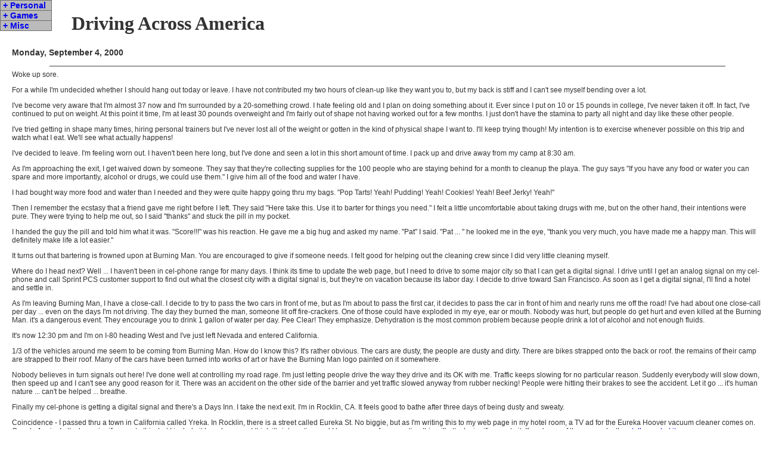

--- FILE ---
content_type: text/html; charset=utf-8
request_url: http://www.patcoston.com/home/adventure/usa1_8.aspx
body_size: 16040
content:


<!doctype html>
<html lang="en">
<head id="Head1"><meta http-equiv="Content-Type" content="text/html; charset=utf-8" /><title>
	
		Patrick Coston's web site: Driving Across America
	
</title><link rel="canonical" href="https://www.patcoston.com/" /><link rel="stylesheet" type="text/css" href="/css/main3.css" /><link rel="stylesheet" type="text/css" href="/css/menu.css" /><link rel="shortcut icon" href="../../favicon.ico" />
	<script src="/js/jquery-3.5.0.min.js" type="text/javascript"></script>
	<script type="text/javascript">
		$(document).ready(function () {
			$("a.MenuFolderLink").click(function () {
				$(this).next("ul").slideToggle("fast");
			});
		});
	</script>
</head>
<body>
	<form method="post" action="./usa1_8.aspx" id="form1">
<div class="aspNetHidden">
<input type="hidden" name="__VIEWSTATE" id="__VIEWSTATE" value="/wEPDwUKMTk2NDQyODU4MWRk5VaMMT4rBY+sLLjXMQHZncZxgzPQxB+/4qR+J2qMQAw=" />
</div>

<div class="aspNetHidden">

	<input type="hidden" name="__VIEWSTATEGENERATOR" id="__VIEWSTATEGENERATOR" value="D72199AD" />
</div>
	<h1 class="paddingLeft_100px">
		Driving Across America
	</h1>
	<div class="pageContainer">
		<div class="pageNavigation">
			<ul class="NavMenu">
				<li><a href="javascript:void(0);" class="MenuFolderLink">+ Personal</a>
					<ul style="display: none;" class="MenuFolder">
					<li>
						<a href="Javascript:void(0);" class="MenuFolderLink">+ Movies</a>
						<ul style="display: none;" class="MenuFolder">
						<li><a href="/home/movies.aspx">My Favorite Movies</a></li>
						<li><a href="/home/allmovies.htm">Every one I've ever seen</a></li>
						<li><a href="/home/futuremovie.aspx">SciFi movies that occur in a specific year</a></li>
						<li><a href="http://patcostonmoviereviews.blogspot.com/2009/05/favorite-scifi-movies.html">My Favorite SciFi movies</a></li>
						<li><a href="/home/netflix/default.aspx">My NetFlix Queues</a></li>
						</ul>
					</li>
					<li>
						<a href="Javascript:void(0);" class="MenuFolderLink">+ TV</a>
						<ul style="display: none;" class="MenuFolder">
						<li><a href="/home/tv.aspx">What I'm currently watching</a></li>
						<li><a href="/home/tveveryshow.aspx">Shows that I've seen every episode</a></li>
						<li><a href="/home/tvfaveps.aspx">Favorite episodes</a></li>
						<li><a href="/home/tvstartrek.aspx">Favorite Star Trek episodes</a></li>
						</ul>
					</li>
					<li>
						<a href="Javascript:void(0);" class="MenuFolderLink">+ Music</a>
						<ul style="display: none;" class="MenuFolder">
						<li><a href="/home/music.aspx">My Favorite Bands</a></li>
						<li><a href="/home/MusicSnapshot.aspx">What I'm currently listening to</a></li>
						<li><a href="/home/thebeatles.aspx">All Beatles songs/albums rated</a></li>
						</ul>
					</li>
					<li>
						<a href="Javascript:void(0);" class="MenuFolderLink">+ Adventure</a>
						<ul style="display: none;" class="MenuFolder">
						<li><a href="/home/adventure/Travel.aspx">Places I want to travel</a></li>
						<li><a href="/home/adventure/usa1.aspx">Driving Across America</a></li>
						<li><a href="/home/adventure/helens1.aspx">Mt. Saint Helens: snowboarding</a></li>
						<li><a href="/home/adventure/helens2.aspx">Mt. Saint Helens: hiking</a></li>
						<li><a href="/home/adventure/runtheusa/default.aspx">Dave and Scott Run the USA</a></li>
						<li>
							<a href="javascript:void(0);" class="MenuFolderLink">+ My Adventures in Asia</a>
							<ul style="display:none;">
							<li><a href="/home/adventure/asia/wedding/default.aspx">My Wedding Photo Album</a></li>
							<li><a href="http://kissho.blogspot.com/">Kelly's Wedding Photo Album</a></li>
							<li><a href="http://www.flickr.com/photos/patcoston/">My Flickr photos</a></li>
							<li><a href="http://www.flickr.com/photos/kissho/">My wife's Flickr photos</a></li>
							<li><a href="/home/adventure/asia/images/news1.gif">Wedding Newspaper article 1</a></li>
							<li><a href="/home/adventure/asia/images/news2.gif">Wedding Newspaper article 2</a></li>
							<li><a href="/home/adventure/asia/images/news3.gif">Wedding Newspaper article 3</a></li>
							<li><a href="/home/adventure/asia/images/news4.gif">Wedding Newspaper article 4</a></li>
							<li><a href="/home/adventure/asia/gallery1/default.aspx">Photo Gallery 1</a></li>
							<li><a href="/home/adventure/asia/gallery2/default.aspx">Photo Gallery 2</a></li>
							<li><a href="/home/adventure/asia/gallery3/default.aspx">Photo Gallery 3</a></li>
							<li><a href="/home/adventure/asia/gallery4/default.aspx">Photo Gallery 4</a></li>
							<li><a href="/home/adventure/asia/gallery5/default.aspx">Photo Gallery 5</a></li>
							<li><a href="/home/adventure/asia/gallery6/default.aspx">Photo Gallery 6</a></li>
							<li><a href="/home/adventure/asia/gallery7/default.aspx">Photo Gallery 7</a></li>
							<li><a href="http://patcoston.com/images/default.aspx?path=places/asia/malaysia/penang/telukkumbar">Photo Gallery Malaysia</a></li>
							<li><a href="http://patcoston.com/images/default.aspx?path=places/Asia/Thailand/bangkok">Photo Gallery Thailand</a></li>
							<li><a href="http://patcoston.com/images/default.aspx?path=places/Asia/Singapore/june2006">Photo Gallery Singapore</a></li>
							<li><a href="http://patcoston.com/images/default.aspx?path=places/Asia/Indonesia/newyears2007/kidsonmotorbikes">Photo Gallery Indonesia</a></li>
							<li><a href="/home/adventure/asia/impressions.aspx">Asian Adventure Blog 1</a></li>
							<li><a href="http://patrick-james-coston-asian-adventures.blogspot.com/">Asian Adventure Blog 2</a></li>
							<li><a href="/home/movies/MrMrsSmith/default.aspx">Bad English Pirated DVD</a></li>
							<li><a href="/home/adventure/asia/congklak/default.aspx">Congklak (oldest game in the world) defeated</a></li>
							</ul>
						</li>
						</ul>
					</li>
					<li>
						<a href="Javascript:void(0);" class="MenuFolderLink">+ Random</a>
						<ul style="display:none;">
						<li><a href="/default.aspx">Recent Updates</a></li>
						<li><a href="/home/about.aspx">About Me</a></li>
						<li><a href="/home/contact.aspx">Contact Me</a></li>
						<li><a href="/home/lived.aspx">Where I have lived</a></li>
						<li><a href="/home/lang.aspx">Languages I've tried to learn</a></li>
						<li><a href="/home/people.aspx">Everyone I've ever Known (almost)</a></li>
						<li><a href="/home/youtube.aspx">YouTube: Favorite Channels</a></li>
						<li><a href="/home/pivotal.aspx">Pivotal People and Moments in my Life</a></li>
						<li><a href="/images">My Photo Album</a></li>
						<li><a href="/home/digitaldevices.aspx">My Digital Devices</a></li>
						<li><a href="/home/links.aspx">My Links Page</a></li>
						<li><a href="/home/gmaps.aspx">Google Map Favorites</a></li>
						<li><a href="/home/faveBenAndJerrys.aspx">Rating Ben & Jerry's Flavors</a></li>
						<li><a href="/StephenKing/StephenKing.aspx">Stephen King</a></li>
						</ul>
					</li>
					</ul>
				</li>
				<li><a href="javascript:void(0);" class="MenuFolderLink">+ Games</a>
					<ul style="display: none;" class="MenuFolder">
						<li><a href="/games/portal2">Portal 2</a></li>
						<li><a href="/co">SimCity 2000</a></li>
						<li><a href="/sc2k">SimCity 2000 XTreme</a></li>
						<li><a href="/st">SimTower</a></li>
						<li><a href="/thesims">The SIMs</a></li>
						<li><a href="/home/adventure/asia/congklak/default.aspx">Oldest game in the world defeated</a></li>
						<li><a href="/home/wordsearch/default.aspx">World's Hardest Word Search Puzzles</a></li>
						<li><a href="/games/WordGuess.aspx">World's Hardest Word Guess Game</a></li>
					</ul>
				</li>
				<li><a href="javascript:void(0);" class="MenuFolderLink">+ Misc</a>
					<ul style="display: none;" class="MenuFolder">
					<li><a href="/sitemap.aspx">Sitemap: Every Page on this site</a></li>
					<li><a href="/domain/default.aspx">Domain Names</a> - my search for the perfect domain name</li>
					<li><a href="/home/coolweb/default.aspx">Cool Web Stuff</a> - cool stuff I've seen or done on web pages</li>
					<li><a href="/home/txt.aspx">Funny and Interesting Stuff</a></li>
					<li><a href="/home/dvr.aspx">Tivo vs ReplayTV</a></li>
					<li><a href="/tools/viewpics.aspx">Tool: View Photos</a> on another web site</li>
					<li><a href="/tools/viewimages.aspx?path=/home/adventure/asia/Gallery8">Tool: View Images</a> on this web site</li>
					<li><a href="/tools/datecalc.aspx">Tool: Date Math</a></li>
					<li><a href="/tools/ntc.aspx">Tool: Name That Color</a></li>
					</ul>
				</li>
			</ul>
		</div>
		<div class="pageBody">
			

<H3>Monday, September 4, 2000</H3>

<hr>

Woke up sore.

<p>For a while I'm undecided whether I should hang out today or leave.
I have not contributed my two hours of clean-up like they want you to, but my back is stiff
and I can't see myself bending over a lot.

<p>I've become very aware that I'm almost 37 now and I'm surrounded by a 20-something crowd.
I hate feeling old and I plan on doing something about it.
Ever since I put on 10 or 15 pounds in college, I've never taken it off.
In fact, I've continued to put on weight.
At this point it time, I'm at least 30 pounds overweight and I'm fairly out of shape
not having worked out for a few months.
I just don't have the stamina to party all night and day like these other people.

<p>I've tried getting in shape many times, hiring personal trainers but I've never lost all of the weight
or gotten in the kind of physical shape I want to.
I'll keep trying though!
My intention is to exercise whenever possible on this trip and watch what I eat.
We'll see what actually happens!

<p>I've decided to leave.  I'm feeling worn out.  I haven't been here long, but I've done and seen a lot
in this short amount of time.
I pack up and drive away from my camp at 8:30 am.

<p>As I'm approaching the exit, I get waived down by someone.  They say that they're collecting
supplies for the 100 people who are staying behind for a month to cleanup the playa.
The guy says "If you have any food or water you can spare and more importantly, alcohol or drugs, we could use them."
I give him all of the food and water I have.

<p>I had bought way more food and water than I needed and they were quite happy going thru
my bags.  "Pop Tarts!  Yeah!  Pudding!  Yeah!  Cookies!  Yeah!  Beef Jerky!  Yeah!"

<p>Then I remember the ecstasy that a friend
gave me right before I left.  They said
"Here take this.  Use it to barter for things you need."
I felt a little uncomfortable about taking drugs with me, but on the other hand, their
intentions were pure.  They were trying to help me out, so I said "thanks" and stuck the pill
in my pocket.

<p>I handed the guy the pill and told him what it was.  "Score!!!" was his reaction.
He gave me a big hug and asked my name.  "Pat" I said.  "Pat ... " he looked me in the eye,
"thank you very much, you have made me a happy man.  This will definitely make life a lot easier."

<p>It turns out that bartering is frowned upon at Burning Man.
You are encouraged to give if someone needs.  I felt good for helping out the cleaning crew
since I did very little cleaning myself.

<p>Where do I head next?  Well ... I haven't been in cel-phone range for many days.
I think its time to update the web page, but I need to drive to some major city
so that I can get a digital signal.
I drive until I get an analog signal on my cel-phone and call Sprint PCS customer support to find out
what the closest city with a digital signal is, but they're on vacation because its labor day.
I decide to drive toward San Francisco.  As soon as I get a digital signal, I'll find a hotel
and settle in.

<p>As I'm leaving Burning Man, I have a close-call.  I decide to try to pass the two cars in front of me,
but as I'm about to pass the first car, it decides to pass the car in front of him and nearly runs me off
the road!  I've had about one close-call per day ... even on the days I'm not driving.  The day they
burned the man, someone lit off fire-crackers.  One of those could have exploded in my eye, ear or mouth.
Nobody was hurt, but people do get hurt and even killed at the Burning Man.  it's a dangerous event.
They encourage you to drink 1 gallon of water per day.  Pee Clear! They emphasize.
Dehydration is the most common problem because people drink a lot of alcohol and not enough fluids.

<p>It's now 12:30 pm and I'm on I-80 heading West and I've just left Nevada and entered California.

<p>1/3 of the vehicles around me seem to be coming from Burning Man.  How do I know this?
It's rather obvious.  The cars are dusty, the people are dusty and dirty.  There are bikes
strapped onto the back or roof.  the remains of their camp are strapped to their roof.
Many of the cars have been turned into works of art or have the Burning Man logo painted on it somewhere.

<p>Nobody believes in turn signals out here!  I've done well at controlling my road rage.
I'm just letting people drive the way they drive and its OK with me.
Traffic keeps slowing for no particular reason.  Suddenly everybody will slow down, then
speed up and I can't see any good reason for it.
There was an accident on the other side of the barrier and yet traffic slowed anyway
from rubber necking!
People were hitting their brakes to see the accident.
Let it go ... it's human nature ... can't be helped ... breathe.

<p>Finally my cel-phone is getting a digital signal and there's a Days Inn.  I take the next exit.
I'm in Rocklin, CA.  It feels good to bathe after three days of being dusty and sweaty.

<p>Coincidence - I passed thru a town in California called Yreka.
In Rocklin, there is a street called Eureka St.  No biggie, but as I'm writing this to my web page in my hotel room,
a TV ad for the Eureka Hoover vacuum cleaner comes on.  Ooooh.  Again, I attach no significance to this,
but I include it here because I think it's interesting and I know some of you reading this will
attach significance to it.  If you're on of those people, then
<a href="mailto:patcoston@gmail.com">tell me what it means</a>.

<p>I'm starting to reflect upon my short experience at Burning Man and here are my thoughts:
<ul>
<li>It's a place where you can see art, make art and be art
<li>It's a place where you feel like there are no rules, where anything goes
<li>It's a surreal place where chaos, absurdity and randomness are welcomed
<li>You're part of a loving community that makes you feel welcomed to join their tribe
<li>It's what Woodstock wishes it could be
<li>There are a lot of beating drums and fire and that seems to speak to your primitive self
<li>You are in a foreign place, taken out of your natural environment
	You are out of context.  It allows you be someone else
</ul>

<strong>Conclusion:</strong> Some people find the Burning Man festival a life-changing event.
I can see why.  If you attend for the full 10 days and get involved and let it absorb you,
you can lose then find yourself.  For me, I really only attended
1.5 days of the Burning Man and I didn't come prepared to get involved, nor did I try.
I was merely an observer this time around, but next year I plan to do it right.
I spoke to some people who got there a week early.  They let the peacefulness of the dessert
take them over before the insanity of the festival took over.  I hear that a lot of people remain
after the festival is over.  For the next week, I hear, there are plenty of post-Burning Man parties
to join.  People get so caught up in it, they just don't want to leave.


		</div>
	</div>
	<div class="clear">
	</div>
	<div class="pageDates">
		<div>Date Created September 15, 2000</div>
		<div>Last Updated April 12, 2006</div>
		Contact: patcoston@gmail.com
	</div>
	</form>
</body>
</html>


--- FILE ---
content_type: text/css
request_url: http://www.patcoston.com/css/main3.css
body_size: 4170
content:
body {
  background-color: #fff;
  color: #333;
  margin: 0 0 0 20px;
  padding: 0;
  font-family: verdana;
}

td,
div {
  font-family: Arial, Helvetica, sans-serif;
  font-size: 12px;
}

hr {
  border: 0;
  width: 90%;
  color: #999;
  background-color: #999;
  height: 2px;
}

.BlackFont,
.colorBlack {
  color: #000000;
}

.colorWhite {
  color: #ffffff;
}
.colorRed {
  color: #ff0000;
}
.colorDarkRed {
  color: #8b0000;
}
.colorGreen {
  color: #00ff00;
}
.colorBlue {
  color: #0000ff;
}
.colorNavyBlue {
  color: #000080;
}
.colorYellow {
  color: #ffff00;
}
.colorFuchsia {
  color: #ff00ff;
}
.colorTeal {
  color: #008080;
}
.colorAqua {
  color: #00ffff;
}

.fontBold {
  font-weight: bold;
}

div.CenterText {
  text-align: center;
}

.floatLeft {
  float: left;
}

.floatRight {
  float: right;
}

.displayNone {
  display: none;
}

.paddingTop_5px {
  padding-top: 5px;
}
.paddingBottom_5px {
  padding-bottom: 5px;
}
.paddingLeft_5px {
  padding-left: 5px;
}
.paddingRight_5px {
  padding-right: 5px;
}

.paddingTop_10px {
  padding-top: 10px;
}
.paddingBottom_10px {
  padding-bottom: 10px;
}
.paddingLeft_10px {
  padding-left: 10px;
}
.paddingRight_10px {
  padding-right: 10px;
}

.paddingTop_15px {
  padding-top: 15px;
}
.paddingBottom_15px {
  padding-bottom: 15px;
}
.paddingLeft_15px {
  padding-left: 15px;
}
.paddingRight_15px {
  padding-right: 15px;
}

.paddingTop_20px {
  padding-top: 20px;
}
.paddingBottom_20px {
  padding-bottom: 20px;
}
.paddingLeft_20px {
  padding-left: 20px;
}
.paddingRight_20px {
  padding-right: 20px;
}

.paddingTop_100px {
  padding-top: 100px;
}
.paddingBottom_100px {
  padding-bottom: 100px;
}
.paddingLeft_100px {
  padding-left: 100px;
}
.paddingRight_100px {
  padding-right: 100px;
}

.marginTop_5px {
  margin-top: 5px;
}
.marginBottom_5px {
  margin-bottom: 5px;
}
.marginLeft_5px {
  margin-left: 5px;
}
.marginRight_5px {
  margin-right: 5px;
}

.marginTop_10px {
  margin-top: 10px;
}
.marginBottom_10px {
  margin-bottom: 10px;
}
.marginLeft_10px {
  margin-left: 10px;
}
.marginRight_10px {
  margin-right: 10px;
}

.marginTop_15px {
  margin-top: 15px;
}
.marginBottom_15px {
  margin-bottom: 15px;
}
.marginLeft_15px {
  margin-left: 15px;
}
.marginRight_15px {
  margin-right: 15px;
}

.marginTop_20px {
  margin-top: 20px;
}
.marginBottom_20px {
  margin-bottom: 20px;
}
.marginLeft_20px {
  margin-left: 20px;
}
.marginRight_20px {
  margin-right: 20px;
}

.fontSize_Small {
  font-size: 0.8em;
}

.clearBoth {
  clear: both;
}

.clearRight {
  clear: right;
}

.clearLeft {
  clear: left;
}

.hidden {
  visibility: hidden;
}

.transparent50 {
  /* Required for IE 5, 6, 7 */
  /* ...or something to trigger hasLayout, like zoom: 1; */
  width: 100%;

  /* Theoretically for IE 8 & 9 (more valid) */
  /* ...but not required as filter works too */
  /* should come BEFORE filter */
  -ms-filter: "progid:DXImageTransform.Microsoft.Alpha(Opacity=50)";

  /* This works in IE 8 & 9 too */
  /* ... but also 5, 6, 7 */
  filter: alpha(opacity=50);

  /* Older than Firefox 0.9 */
  -moz-opacity: 0.5;

  /* Safari 1.x (pre WebKit!) */
  -khtml-opacity: 0.5;

  /* Modern!
        /* Firefox 0.9+, Safari 2?, Chrome any?
        /* Opera 9+, IE 9+ */
  opacity: 0.5;
}

.transparent100 {
  /* Required for IE 5, 6, 7 */
  /* ...or something to trigger hasLayout, like zoom: 1; */
  width: 100%;

  /* Theoretically for IE 8 & 9 (more valid) */
  /* ...but not required as filter works too */
  /* should come BEFORE filter */
  -ms-filter: "progid:DXImageTransform.Microsoft.Alpha(Opacity=100)";

  /* This works in IE 8 & 9 too */
  /* ... but also 5, 6, 7 */
  filter: alpha(opacity=100);

  /* Older than Firefox 0.9 */
  -moz-opacity: 1;

  /* Safari 1.x (pre WebKit!) */
  -khtml-opacity: 1;

  /* Modern!
        /* Firefox 0.9+, Safari 2?, Chrome any?
        /* Opera 9+, IE 9+ */
  opacity: 1;
}


--- FILE ---
content_type: text/css
request_url: http://www.patcoston.com/css/menu.css
body_size: 1537
content:
.clear {
    clear:both;
}
.pageContainer {
}
.pageNavigation {
}
.pageBody {
}
.pageDates {
    margin-top:30px;
}
ul.NavMenu {
    border: 1px solid #6C6C6C;
    padding: 0;
    margin: 0;
    position:absolute;
    left:0;
    top:0;
}
ul.NavMenu li {
    list-style-image: none;
    list-style-type: none;
    border-bottom: 1px solid #6C6C6C;
    font-size: 14px;
    font-weight: bold;
}
ul.NavMenu a {
    margin: 4px;
    padding-right:5px;
    text-decoration: none;
}
ul.NavMenu > li {
    background-color: #BBB;
}
ul.NavMenu > li:last-child {
    border-bottom: 0;
}
ul.NavMenu > li > ul {
    padding-left: 0;
}
ul.NavMenu > li > ul > li {
    background-color: #CCC;
}
ul.NavMenu > li > ul > li:last-child {
    border-bottom: 0;
}
ul.NavMenu > li > ul > li a {
    padding-left: 15px;
    padding-right:5px;
}
ul.NavMenu > li > ul > li > ul {
    padding-left: 0;
}
ul.NavMenu > li > ul > li > ul > li {
    background-color: #DDD;
}
ul.NavMenu > li > ul > li > ul > li:last-child {
    border-bottom: 0;
}
ul.NavMenu > li > ul > li > ul > li a {
    padding-left: 30px;
    padding-right:5px;
}
ul.NavMenu > li > ul > li > ul > li > ul {
    padding-left: 0;
}
ul.NavMenu > li > ul > li > ul > li > ul > li {
    background-color: #EEE;
}
ul.NavMenu > li > ul > li > ul > li > ul > li:last-child {
    border-bottom: 0;
}
ul.NavMenu > li > ul > li > ul > li > ul > li a {
    padding-left: 45px;
    padding-right:5px;
}
